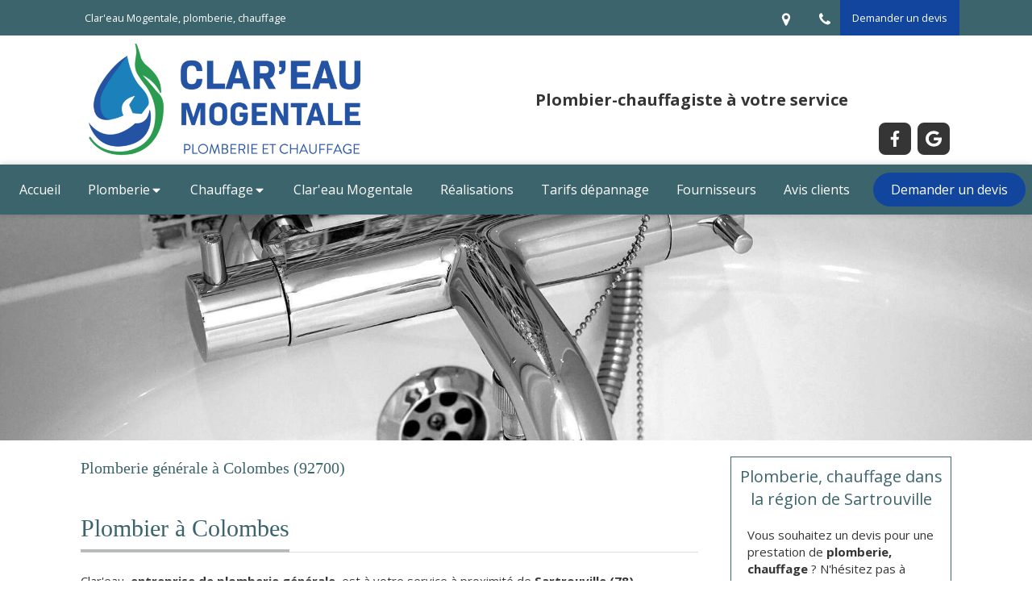

--- FILE ---
content_type: text/html; charset=utf-8
request_url: https://www.clareau.fr/plomberie-generale-plombier-colombes-92700
body_size: 17074
content:
<!DOCTYPE html>
<html lang="fr-FR">
<head>
  <meta charset="utf-8">
  <meta http-equiv="X-UA-Compatible" content="IE=edge">
  <meta name="viewport" content="width=device-width, initial-scale=1.0, user-scalable=yes">
  <base href="//www.clareau.fr">
    <meta name="robots" content="index,follow">
    <link rel="canonical" href="https://www.clareau.fr/plomberie-generale-plombier-colombes-92700"/>
  <link rel="shortcut icon" type="image/x-icon" href="https://files.sbcdnsb.com/images/brand/1763627012/1/default_favicon/favicon1.png" />
  <title>Plomberie générale à Colombes (92700)</title>
  <meta property="og:type" content="website">
  <meta property="og:url" content="https://www.clareau.fr/plomberie-generale-plombier-colombes-92700">
  <meta property="og:title" content="Plomberie générale à Colombes (92700)">
  <meta property="twitter:card" content="summary">
  <meta property="twitter:title" content="Plomberie générale à Colombes (92700)">
  <meta name="description" content="">
  <meta property="og:description" content="">
  <meta property="twitter:description" content="">
  
        
      <link rel="preload" href="https://files.sbcdnsb.com/images/GKd0Sm6MPbk4GikgcqYCLg/content/1644400202/2344386/1000/34420cda6da3cb72be5e20220209-4081549-kukyx5.jpeg" as="image" media="(max-width: 992px)"><link rel="preload" href="https://files.sbcdnsb.com/images/GKd0Sm6MPbk4GikgcqYCLg/content/1644400202/2344386/1200/34420cda6da3cb72be5e20220209-4081549-kukyx5.jpeg" as="image" media="(max-width: 1199px)"><link rel="preload" href="https://files.sbcdnsb.com/images/GKd0Sm6MPbk4GikgcqYCLg/content/1644400202/2344386/2000/34420cda6da3cb72be5e20220209-4081549-kukyx5.jpeg" as="image" media="(min-width: 1200px)">      
      <link rel="preload" href="https://files.sbcdnsb.com/images/GKd0Sm6MPbk4GikgcqYCLg/content/1644400202/2344386/1000/34420cda6da3cb72be5e20220209-4081549-kukyx5.jpeg" as="image" media="(max-width: 992px)"><link rel="preload" href="https://files.sbcdnsb.com/images/GKd0Sm6MPbk4GikgcqYCLg/content/1644400202/2344386/1200/34420cda6da3cb72be5e20220209-4081549-kukyx5.jpeg" as="image" media="(max-width: 1199px)"><link rel="preload" href="https://files.sbcdnsb.com/images/GKd0Sm6MPbk4GikgcqYCLg/content/1644400202/2344386/2000/34420cda6da3cb72be5e20220209-4081549-kukyx5.jpeg" as="image" media="(min-width: 1200px)">

  <link rel="stylesheet" href="https://assets.sbcdnsb.com/assets/application-e9a15786.css" media="all" />
  <link rel="stylesheet" href="https://assets.sbcdnsb.com/assets/app_visitor-edb3d28a.css" media="all" />
  <link rel="stylesheet" href="https://assets.sbcdnsb.com/assets/tool/visitor/elements/manifests/form-7d3b3382.css" media="all" /><link rel="stylesheet" href="https://assets.sbcdnsb.com/assets/tool/visitor/elements/manifests/partner-4955fcb5.css" media="all" /><link rel="stylesheet" href="https://assets.sbcdnsb.com/assets/tool/visitor/elements/manifests/review_display-1cf87f0b.css" media="all" /><link rel="stylesheet" href="https://assets.sbcdnsb.com/assets/tool/visitor/elements/manifests/sidebar_container-5ff7a8af.css" media="all" /><link rel="stylesheet" href="https://assets.sbcdnsb.com/assets/tool/visitor/elements/manifests/content_box-206ea9da.css" media="all" />
  <link rel="stylesheet" href="https://assets.sbcdnsb.com/assets/themes/desktop/1/css/visitor-60034f3d.css" media="all" />
  <link rel="stylesheet" href="https://assets.sbcdnsb.com/assets/themes/mobile/1/css/visitor-451377fb.css" media="only screen and (max-width: 992px)" />
  <link rel="stylesheet" media="all" href="/site/GKd0Sm6MPbk4GikgcqYCLg/styles/1768320528/dynamic-styles.css">
  <link rel="stylesheet" media="all" href="/styles/pages/1049166/1742570957/containers-specific-styles.css">
  <meta name="csrf-param" content="authenticity_token" />
<meta name="csrf-token" content="DDvAOmLK72_xdMT49OvbgW37SXJsxd2Kpwo4tRZ1dWy7Lz8_sz_RsDCLJCR3iCOUe-AsZ9FxGpZqLeNRdq9DmA" />
  <script>
    var _paq = window._paq = window._paq || [];
    _paq.push(['trackPageView']);
    (function() {
      var u="//mtm.sbcdnsb.com/";
      _paq.push(['setTrackerUrl', u+'matomo.php']);
      _paq.push(['setSiteId', "5222"]);
      var d=document, g=d.createElement('script'), s=d.getElementsByTagName('script')[0];
      g.type='text/javascript'; g.async=true; g.src=u+'matomo.js'; s.parentNode.insertBefore(g,s);
    })();
  </script>
  <script>
  void 0 === window._axcb && (window._axcb = []);
  window._axcb.push(function(axeptio) {
      axeptio.on("cookies:complete", function(choices) {
          if(choices.google_analytics) {
            (function(i,s,o,g,r,a,m){i['GoogleAnalyticsObject']=r;i[r]=i[r]||function(){
            (i[r].q=i[r].q||[]).push(arguments)},i[r].l=1*new Date();a=s.createElement(o),
            m=s.getElementsByTagName(o)[0];a.async=1;a.src=g;m.parentNode.insertBefore(a,m)
            })(window,document,'script','//www.google-analytics.com/analytics.js','ga');

            ga('create', 'UA-213352349-26', {'cookieExpires': 31536000,'cookieUpdate': 'false'});
            ga('send', 'pageview');
          }
      })
  })
  </script>
  
  
  
  <script>window.Deferred=function(){var e=[],i=function(){if(window.jQuery&&window.jQuery.ui)for(;e.length;)e.shift()(window.jQuery);else window.setTimeout(i,250)};return i(),{execute:function(i){window.jQuery&&window.jQuery.ui?i(window.jQuery):e.push(i)}}}();</script>
  <script type="application/ld+json">
    {"@context":"https://schema.org","@type":"WebSite","name":"Clar&#39;eau Mogentale","url":"https://www.clareau.fr/plomberie-generale-plombier-colombes-92700"}
  </script>
</head>
<body class="view-visitor theme_wide menu_fixed has_header1 has_header2 has_aside2 has_aside has_footer lazyload has_top_bar top_bar_size_normal ">
    <script>
      function loadAdwordsConversionAsyncScript() {
        var el = document.createElement('script');
        el.setAttribute('type', "text/javascript");
        el.setAttribute('src', '//www.googleadservices.com/pagead/conversion_async.js');
        document.body.append(el);
      }

      void 0 === window._axcb && (window._axcb = []);
      window._axcb.push(function(axeptio) {
        axeptio.on("cookies:complete", function(choices) {
          if(choices.google_remarketing) {
            loadAdwordsConversionAsyncScript();
          }
        });
      });
    </script>
  <div id="body-container">
    
    
    
      <nav class="menu-mobile sb-hidden-md sb-hidden-lg">
  <div class="nav-mobile">
      <ul class="mobile-menu-tabs">

    <li class="menu-mobile-element  ">


        <a class="menu-tab-element content-link" href="/">
          
          <span class="tab-content">Accueil</span>
</a>


    </li>


    <li class="menu-mobile-element menu-mobile-element-with-subfolder ">

        <div class="menu-tab-element element element-folder">
          <button class="folder-label-opener">
            <span class="open-icon"><svg version="1.1" xmlns="http://www.w3.org/2000/svg" xmlns:xlink="http://www.w3.org/1999/xlink" x="0px" y="0px"
	 viewBox="0 0 500 500" style="enable-background:new 0 0 500 500;" xml:space="preserve">
      <style type="text/css">.st0{fill:none;stroke:#000000;stroke-width:30;stroke-miterlimit:10;}</style>
      <g><line class="st0" x1="-1" y1="249.5" x2="500" y2="249.5"/></g>
      <g><line class="st0" x1="249.5" y1="0" x2="249.5" y2="499"/></g>
    </svg></span>
            <span class="close-icon" style="display: none;"><svg version="1.1" xmlns="http://www.w3.org/2000/svg" xmlns:xlink="http://www.w3.org/1999/xlink" x="0px" y="0px"
	 viewBox="0 0 500 500" style="enable-background:new 0 0 500 500;" xml:space="preserve">
      <style type="text/css">.st0{fill:none;stroke:#000000;stroke-width:30;stroke-miterlimit:10;}</style>
      <g><line class="st0" x1="-1" y1="249.5" x2="500" y2="249.5"/></g>
    </svg></span>
          </button>

          
          <span class="tab-content">Plomberie</span>
        </div>

        <ul class="mobile-menu-tabs">

    <li class="menu-mobile-element  ">


        <a class="menu-tab-element content-link" href="/plomberie-generale-plombier">
          
          <span class="tab-content">Plomberie générale</span>
</a>


    </li>


    <li class="menu-mobile-element  ">


        <a class="menu-tab-element content-link" href="/depannage-plomberie-plombier">
          
          <span class="tab-content">Dépannage plomberie</span>
</a>


    </li>


    <li class="menu-mobile-element  ">


        <a class="menu-tab-element content-link" href="/plomberie-generale-plombier#creation-ou-modification-de-salle-de-bains_1885700">
          
          <span class="tab-content">Salle de bain</span>
</a>


    </li>


    <li class="menu-mobile-element  ">


        <a class="menu-tab-element content-link" href="/plomberie-generale-plombier#creation-ou-modification-de-cuisine_1885699">
          
          <span class="tab-content">Cuisine</span>
</a>


    </li>

</ul>


    </li>


    <li class="menu-mobile-element menu-mobile-element-with-subfolder ">

        <div class="menu-tab-element element element-folder">
          <button class="folder-label-opener">
            <span class="open-icon"><svg version="1.1" xmlns="http://www.w3.org/2000/svg" xmlns:xlink="http://www.w3.org/1999/xlink" x="0px" y="0px"
	 viewBox="0 0 500 500" style="enable-background:new 0 0 500 500;" xml:space="preserve">
      <style type="text/css">.st0{fill:none;stroke:#000000;stroke-width:30;stroke-miterlimit:10;}</style>
      <g><line class="st0" x1="-1" y1="249.5" x2="500" y2="249.5"/></g>
      <g><line class="st0" x1="249.5" y1="0" x2="249.5" y2="499"/></g>
    </svg></span>
            <span class="close-icon" style="display: none;"><svg version="1.1" xmlns="http://www.w3.org/2000/svg" xmlns:xlink="http://www.w3.org/1999/xlink" x="0px" y="0px"
	 viewBox="0 0 500 500" style="enable-background:new 0 0 500 500;" xml:space="preserve">
      <style type="text/css">.st0{fill:none;stroke:#000000;stroke-width:30;stroke-miterlimit:10;}</style>
      <g><line class="st0" x1="-1" y1="249.5" x2="500" y2="249.5"/></g>
    </svg></span>
          </button>

          
          <span class="tab-content">Chauffage</span>
        </div>

        <ul class="mobile-menu-tabs">

    <li class="menu-mobile-element  ">


        <a class="menu-tab-element content-link" href="/chauffage-chauffagiste">
          
          <span class="tab-content">Installation et entretien de chauffage</span>
</a>


    </li>


    <li class="menu-mobile-element  ">


        <a class="menu-tab-element content-link" href="/depannage-chauffage-chauffagiste">
          
          <span class="tab-content">Dépannage chauffage</span>
</a>


    </li>

</ul>


    </li>


    <li class="menu-mobile-element  ">


        <a class="menu-tab-element content-link" href="/presentation-clar-eau-mogentale-plomberie-chauffage">
          
          <span class="tab-content">Clar&#39;eau Mogentale</span>
</a>


    </li>


    <li class="menu-mobile-element  ">


        <a class="menu-tab-element content-link" href="/realisations-photos-clar-eau-mogentale-plomberie-chauffage">
          
          <span class="tab-content">Réalisations</span>
</a>


    </li>


    <li class="menu-mobile-element  ">


        <a class="menu-tab-element content-link" href="/tarifs-depannage-plombier-chauffagiste">
          
          <span class="tab-content">Tarifs dépannage</span>
</a>


    </li>


    <li class="menu-mobile-element  ">


        <a class="menu-tab-element content-link" href="/presentation-clar-eau-mogentale-plomberie-chauffage#fournisseurs_1870184">
          
          <span class="tab-content">Fournisseurs</span>
</a>


    </li>


    <li class="menu-mobile-element  ">


        <a class="menu-tab-element content-link" href="/avis-clients-clar-eau-plombier-chauffagiste">
          
          <span class="tab-content">Avis clients</span>
</a>


    </li>


    <li class="menu-mobile-element  ">


        <a class="menu-tab-element content-link" href="/contact-devis-gratuit-plombier-chauffagiste">
          
          <span class="tab-content">Demander un devis</span>
</a>


    </li>

</ul>
  
  </div>
  <div class="mobile-subdata">
    <div class="mobile-hours">
      <div class="element element-hours hours-sm sb-vi-text-left element-hours-text"><div class="element-hours-inner table">
  <div class="hours-display-table">
    <div class="hours-display-table-row">
      <div class="hours-display-table-cell label">Du <b>lundi</b> au <b>vendredi</b></div>
      <div class="hours-display-table-cell hours">
        8h-18h
      </div>
    </div>
  </div>
</div>
</div>    
    </div>
    <div class="mobile-socials">
      <div class="element element-social-links-group"><div class="link-buttons-skin-circle color-type-skin_4">
<a class="element-social-item element-social-facebook circle sb-vi-tooltip sb-vi-tooltip-top" title="Facebook" target="_blank" rel="me noopener" href="https://www.facebook.com/profile.php?id=100057637531437"><i><svg xmlns="http://www.w3.org/2000/svg" height="1em" viewBox="0 0 320 512"><path d="M279.14 288l14.22-92.66h-88.91v-60.13c0-25.35 12.42-50.06 52.24-50.06h40.42V6.26S260.43 0 225.36 0c-73.22 0-121.08 44.38-121.08 124.72v70.62H22.89V288h81.39v224h100.17V288z"/></svg></i></a>






<a class="element-social-item element-social-google circle sb-vi-tooltip sb-vi-tooltip-top" title="Google MyBusiness" target="_blank" rel="me noopener" href="https://www.google.com/maps?cid=3827522599638222626"><i><svg xmlns="http://www.w3.org/2000/svg" height="1em" viewBox="0 0 488 512"><path d="M488 261.8C488 403.3 391.1 504 248 504 110.8 504 0 393.2 0 256S110.8 8 248 8c66.8 0 123 24.5 166.3 64.9l-67.5 64.9C258.5 52.6 94.3 116.6 94.3 256c0 86.5 69.1 156.6 153.7 156.6 98.2 0 135-70.4 140.8-106.9H248v-85.3h236.1c2.3 12.7 3.9 24.9 3.9 41.4z"/></svg></i></a>















</div>
</div>    
    </div>
  </div>
</nav>
<div class="sb-container-fluid" id="body-container-inner">
      <header class="header-mobile sb-hidden-md sb-hidden-lg">
  <div class="header-mobile-top">
    <button class="mobile-menu-button-open" aria-label="mobile-menu-button">
      <span class="text-open"><svg version="1.1" xmlns="http://www.w3.org/2000/svg" xmlns:xlink="http://www.w3.org/1999/xlink" x="0px" y="0px"
    	 viewBox="0 0 500 500" style="enable-background:new 0 0 500 500;" xml:space="preserve">
      <style type="text/css">.st0{fill:none;stroke:#000000;stroke-width:30;stroke-miterlimit:10;}</style>
      <g><line class="st0" x1="0.76" y1="248.82" x2="499.24" y2="250.18"/></g>
      <g><line class="st0" x1="0.85" y1="94.63" x2="499.33" y2="96"/></g>
      <g><line class="st0" x1="0.67" y1="403" x2="499.15" y2="404.37"/></g>
    </svg></span><span class="text-close"><svg version="1.1" xmlns="http://www.w3.org/2000/svg" xmlns:xlink="http://www.w3.org/1999/xlink" x="0px" y="0px"
	 viewBox="0 0 500 500" style="enable-background:new 0 0 500 500;" xml:space="preserve">
      <style type="text/css">.st0{fill:none;stroke:#000000;stroke-width:30;stroke-miterlimit:10;}</style>
      <g><line class="st0" x1="14" y1="14" x2="485" y2="485"/></g>
      <g><line class="st0" x1="485" y1="14" x2="14" y2="485"/></g>
    </svg></span>
    </button>
    <div class="header-mobile-logo">
      <a href="/"><div class="element element-business-logo"><img title="Logo Clar&#39;eau Mogentale" alt="Logo Clar&#39;eau Mogentale" style="max-width: 100%;" width="600.0" height="254.0" src="https://files.sbcdnsb.com/images/GKd0Sm6MPbk4GikgcqYCLg/businesses/1742574637/_logo__clar_eau_mogentale.png" /></div></a>
    </div>
    <div class="header-mobile-titles">
        <div class="header-mobile-title"><strong><span>Clar'eau Mogentale</span></strong></div>
        <div class="header-mobile-subtitle"><strong><span>Plombier-chauffagiste à votre service</span></strong></div>
    </div>
  </div>
  <nav class="clearfix">
    <ul class="cta-n-2">
      <li class="mobile-cta-phone">
        <a title="Appeler" class="cta-mobile with-label phone-number-display-conversion-tracking" data-ajax-url="/api-website-feature/conversions/phone_number_display/create" data-conversion-options="{&quot;phoneNumber&quot;:&quot;tel:0139733755&quot;,&quot;popupId&quot;:null}" data-conversions-options="{&quot;phoneNumber&quot;:&quot;tel:0139733755&quot;,&quot;popupId&quot;:null}" href="tel:0139733755"><span class="svg-container"><svg xmlns="http://www.w3.org/2000/svg" viewBox="0 0 1792 1792"><path d="M1600 1240q0 27-10 70.5t-21 68.5q-21 50-122 106-94 51-186 51-27 0-53-3.5t-57.5-12.5-47-14.5-55.5-20.5-49-18q-98-35-175-83-127-79-264-216t-216-264q-48-77-83-175-3-9-18-49t-20.5-55.5-14.5-47-12.5-57.5-3.5-53q0-92 51-186 56-101 106-122 25-11 68.5-21t70.5-10q14 0 21 3 18 6 53 76 11 19 30 54t35 63.5 31 53.5q3 4 17.5 25t21.5 35.5 7 28.5q0 20-28.5 50t-62 55-62 53-28.5 46q0 9 5 22.5t8.5 20.5 14 24 11.5 19q76 137 174 235t235 174q2 1 19 11.5t24 14 20.5 8.5 22.5 5q18 0 46-28.5t53-62 55-62 50-28.5q14 0 28.5 7t35.5 21.5 25 17.5q25 15 53.5 31t63.5 35 54 30q70 35 76 53 3 7 3 21z" /></svg></span><span>Appeler</span></a>
      </li>
      <li class="mobile-cta-map_link">
        <a title="Localisation" class="cta-mobile with-label" href="https://www.google.com/maps?cid=3827522599638222626"><span class="svg-container"><svg xmlns="http://www.w3.org/2000/svg" viewBox="0 0 1792 1792"><path d="M1152 640q0-106-75-181t-181-75-181 75-75 181 75 181 181 75 181-75 75-181zm256 0q0 109-33 179l-364 774q-16 33-47.5 52t-67.5 19-67.5-19-46.5-52l-365-774q-33-70-33-179 0-212 150-362t362-150 362 150 150 362z" /></svg></span><span>Localisation</span></a>
      </li>
    </ul>    
  </nav>
</header>

<div class="container-dark" id="top-bar">  <div id="top-bar-inner" class="clearfix hide-on-mobile normal-size">
    <div id="top-bar-inner-content">
      <div class="top-bar-items">
            <div id="top-bar-item-190368" class="top-bar-item top-bar-item-spacer hide-on-mobile left"><div class="top-bar-item-spacer-line">&nbsp;</div></div>
            <div id="top-bar-item-190369" class="top-bar-item top-bar-item-text left"><p>Clar&#39;eau Mogentale, plomberie, chauffage</p>
</div>
            <div id="top-bar-item-190372" class="top-bar-item top-bar-item-link right clickable-zone">
<div class="element element-link background-color-c-2" style="">


    <a title="" class="content-link" href="/contact-devis-gratuit-plombier-chauffagiste">


      <span>
        <span class="inner-text">Demander un devis</span>
      </span>


</a>

</div>
</div>
            <div id="top-bar-item-190371" class="top-bar-item top-bar-item-phone right no-margin top-bar-item-info hoverable-zone"><div class="top-bar-tooltip-toggle" data-target="#top-bar-item-190371" data-position="right" data-html="01 39 73 37 55"><span class="svg-container"><svg xmlns="http://www.w3.org/2000/svg" viewBox="0 0 1792 1792"><path d="M1600 1240q0 27-10 70.5t-21 68.5q-21 50-122 106-94 51-186 51-27 0-53-3.5t-57.5-12.5-47-14.5-55.5-20.5-49-18q-98-35-175-83-127-79-264-216t-216-264q-48-77-83-175-3-9-18-49t-20.5-55.5-14.5-47-12.5-57.5-3.5-53q0-92 51-186 56-101 106-122 25-11 68.5-21t70.5-10q14 0 21 3 18 6 53 76 11 19 30 54t35 63.5 31 53.5q3 4 17.5 25t21.5 35.5 7 28.5q0 20-28.5 50t-62 55-62 53-28.5 46q0 9 5 22.5t8.5 20.5 14 24 11.5 19q76 137 174 235t235 174q2 1 19 11.5t24 14 20.5 8.5 22.5 5q18 0 46-28.5t53-62 55-62 50-28.5q14 0 28.5 7t35.5 21.5 25 17.5q25 15 53.5 31t63.5 35 54 30q70 35 76 53 3 7 3 21z" /></svg></span></div></div>
            <div id="top-bar-item-190370" class="top-bar-item top-bar-item-address right no-margin top-bar-item-info hoverable-zone"><div class="top-bar-tooltip-toggle" data-target="#top-bar-item-190370" data-position="right" data-html="5 Rue Jean Nicolle, 78500 Sartrouville, France"><span class="svg-container"><svg xmlns="http://www.w3.org/2000/svg" viewBox="0 0 1792 1792"><path d="M1152 640q0-106-75-181t-181-75-181 75-75 181 75 181 181 75 181-75 75-181zm256 0q0 109-33 179l-364 774q-16 33-47.5 52t-67.5 19-67.5-19-46.5-52l-365-774q-33-70-33-179 0-212 150-362t362-150 362 150 150 362z" /></svg></span></div></div>
      </div>
    </div>
  </div>
</div><div class=" has-logo has-subtitle" id="header_wrapper"><div class="container-light" id="header1"><div class="sb-row sb-hidden-xs sb-hidden-sm"><div class="sb-col sb-col-sm"><div id="container_33727731" class="sb-bloc sb-bloc-level-3 resizable-y bloc-element-absolute-container mobile-adapt-height-to-content  " style="height: 160px;"><div id="container_33727731_inner" style="" class="sb-bloc-inner container_33727731_inner"><div class="element element-absolute-container"><div class="tree-container"><div id="container_33727729" class="sb-bloc-alignment-wrapper  sb-bloc-alignment-v sb-bloc-alignment-v-middle  "><div class="sb-bloc-alignment-sibling"></div><div class="sb-bloc sb-bloc-level-3 sb-bloc-position-absolute header1-subtitle bloc-element-title" style="top: 3.33333%;left: 51.2727%;"><div id="container_33727729_inner" style="margin: 10px 10px 10px 10px;" class="sb-bloc-inner container_33727729_inner"><div class="element element-title theme-skin"><strong><span class="element-title-inner">Plombier-chauffagiste à votre service</span></strong></div></div></div></div><div id="container_33727730" class="sb-bloc-alignment-wrapper  sb-bloc-alignment-h-v sb-bloc-alignment-h-left sb-bloc-alignment-v-middle  "><div class="sb-bloc-alignment-sibling"></div><div class="sb-bloc sb-bloc-level-3 sb-bloc-position-absolute header1-logo bloc-element-business-logo" style="--element-animated-columns-flex-basis:34.3035%;width: 34.3035%;top: 30.0%;left: 0.0%;"><div id="container_33727730_inner" style="margin: 10px 20px 10px 20px;" class="sb-bloc-inner container_33727730_inner"><div class="element element-business-logo"><a href="/" title="Logo Clar&#39;eau Mogentale"><img title="Logo Clar&#39;eau Mogentale" alt="Logo Clar&#39;eau Mogentale" style="max-width: 100%;" width="600.0" height="254.0" src="https://files.sbcdnsb.com/images/GKd0Sm6MPbk4GikgcqYCLg/businesses/1742574637/_logo__clar_eau_mogentale.png" /></a></div></div></div></div><div id="container_49866270" class="sb-bloc-alignment-wrapper  sb-bloc-alignment-h-v sb-bloc-alignment-h-right sb-bloc-alignment-v-bottom  "><div class="sb-bloc-alignment-sibling"></div><div class="sb-bloc sb-bloc-level-3 sb-bloc-position-absolute bloc-element-social-links-group" style="top: 57.5852%;left: 86.3629%;"><div id="container_49866270_inner" style="margin: 10px 10px 10px 10px;" class="sb-bloc-inner container_49866270_inner"><div class="element element-social-links-group social-links-group-md sb-vi-text-center sb-vi-mobile-text-center"><div class="link-buttons-skin-square color-type-skin_1">
<a class="element-social-item element-social-facebook square sb-vi-tooltip sb-vi-tooltip-top" title="Facebook" target="_blank" rel="me noopener" href="https://www.facebook.com/profile.php?id=100057637531437"><i><svg xmlns="http://www.w3.org/2000/svg" height="1em" viewBox="0 0 320 512"><path d="M279.14 288l14.22-92.66h-88.91v-60.13c0-25.35 12.42-50.06 52.24-50.06h40.42V6.26S260.43 0 225.36 0c-73.22 0-121.08 44.38-121.08 124.72v70.62H22.89V288h81.39v224h100.17V288z"/></svg></i></a>






<a class="element-social-item element-social-google square sb-vi-tooltip sb-vi-tooltip-top" title="Google MyBusiness" target="_blank" rel="me noopener" href="https://www.google.com/maps?cid=3827522599638222626"><i><svg xmlns="http://www.w3.org/2000/svg" height="1em" viewBox="0 0 488 512"><path d="M488 261.8C488 403.3 391.1 504 248 504 110.8 504 0 393.2 0 256S110.8 8 248 8c66.8 0 123 24.5 166.3 64.9l-67.5 64.9C258.5 52.6 94.3 116.6 94.3 256c0 86.5 69.1 156.6 153.7 156.6 98.2 0 135-70.4 140.8-106.9H248v-85.3h236.1c2.3 12.7 3.9 24.9 3.9 41.4z"/></svg></i></a>















</div>
</div></div></div></div></div></div></div></div>
</div></div></div><div class="" id="menu"><div class="sb-row sb-hidden-xs sb-hidden-sm"><div class="sb-col sb-col-sm"><div id="container_33727723" class="sb-bloc sb-bloc-level-3 bloc-element-menu  " style=""><div class="element element-menu sb-vi-mobile-text-center true text-only"><div class=" menu-horizontal">
<div class="menu-level-container menu-level-0">
  <ul class="menu-tabs sb-row media-query">

        <li class="menu-tab-container sb-col">
          <div class="menu-tab">
            

              <a class="menu-tab-element  link-text link-text-dark  content-link" title="Accueil" href="/">

                <span class="tab-content" style=''>

                    <span class="title">Accueil</span>
                </span>

</a>

          </div>
        </li>

        <li class="menu-tab-container sb-col">
          <div class="menu-tab">
            
              <div class="menu-tab-element element-folder  link-text link-text-dark">
                <span class="tab-content" style="">

                    <span class="title">Plomberie</span>
                </span>

                <span class="tab-arrows">
                  <span class="caret-right"><span class="svg-container"><svg xmlns="http://www.w3.org/2000/svg" viewBox="0 0 1792 1792"><path d="M1152 896q0 26-19 45l-448 448q-19 19-45 19t-45-19-19-45v-896q0-26 19-45t45-19 45 19l448 448q19 19 19 45z" /></svg></span></span>
                  <span class="caret-down"><span class="svg-container"><svg xmlns="http://www.w3.org/2000/svg" viewBox="0 0 1792 1792"><path d="M1408 704q0 26-19 45l-448 448q-19 19-45 19t-45-19l-448-448q-19-19-19-45t19-45 45-19h896q26 0 45 19t19 45z" /></svg></span></span>
                </span>
              </div>

          </div>
            
<div class="menu-level-container menu-level-1">
  <ul class="menu-tabs sb-row media-query">

        <li class="menu-tab-container sb-col">
          <div class="menu-tab">
            

              <a class="menu-tab-element  link-text link-text-dark  content-link" title="Plomberie générale" href="/plomberie-generale-plombier">

                <span class="tab-content" style=''>

                    <span class="title">Plomberie générale</span>
                </span>

</a>

          </div>
        </li>

        <li class="menu-tab-container sb-col">
          <div class="menu-tab">
            

              <a class="menu-tab-element  link-text link-text-dark  content-link" title="Dépannage plomberie" href="/depannage-plomberie-plombier">

                <span class="tab-content" style=''>

                    <span class="title">Dépannage plomberie</span>
                </span>

</a>

          </div>
        </li>

        <li class="menu-tab-container sb-col">
          <div class="menu-tab">
            

              <a class="menu-tab-element  link-text link-text-dark  content-link" title="Salle de bain" href="/plomberie-generale-plombier#creation-ou-modification-de-salle-de-bains_1885700">

                <span class="tab-content" style=''>

                    <span class="title">Salle de bain</span>
                </span>

</a>

          </div>
        </li>

        <li class="menu-tab-container sb-col">
          <div class="menu-tab">
            

              <a class="menu-tab-element  link-text link-text-dark  content-link" title="Cuisine" href="/plomberie-generale-plombier#creation-ou-modification-de-cuisine_1885699">

                <span class="tab-content" style=''>

                    <span class="title">Cuisine</span>
                </span>

</a>

          </div>
        </li>
  </ul>
</div>

        </li>

        <li class="menu-tab-container sb-col">
          <div class="menu-tab">
            
              <div class="menu-tab-element element-folder  link-text link-text-dark">
                <span class="tab-content" style="">

                    <span class="title">Chauffage</span>
                </span>

                <span class="tab-arrows">
                  <span class="caret-right"><span class="svg-container"><svg xmlns="http://www.w3.org/2000/svg" viewBox="0 0 1792 1792"><path d="M1152 896q0 26-19 45l-448 448q-19 19-45 19t-45-19-19-45v-896q0-26 19-45t45-19 45 19l448 448q19 19 19 45z" /></svg></span></span>
                  <span class="caret-down"><span class="svg-container"><svg xmlns="http://www.w3.org/2000/svg" viewBox="0 0 1792 1792"><path d="M1408 704q0 26-19 45l-448 448q-19 19-45 19t-45-19l-448-448q-19-19-19-45t19-45 45-19h896q26 0 45 19t19 45z" /></svg></span></span>
                </span>
              </div>

          </div>
            
<div class="menu-level-container menu-level-1">
  <ul class="menu-tabs sb-row media-query">

        <li class="menu-tab-container sb-col">
          <div class="menu-tab">
            

              <a class="menu-tab-element  link-text link-text-dark  content-link" title="Installation et entretien de chauffage" href="/chauffage-chauffagiste">

                <span class="tab-content" style=''>

                    <span class="title">Installation et entretien de chauffage</span>
                </span>

</a>

          </div>
        </li>

        <li class="menu-tab-container sb-col">
          <div class="menu-tab">
            

              <a class="menu-tab-element  link-text link-text-dark  content-link" title="Dépannage chauffage" href="/depannage-chauffage-chauffagiste">

                <span class="tab-content" style=''>

                    <span class="title">Dépannage chauffage</span>
                </span>

</a>

          </div>
        </li>
  </ul>
</div>

        </li>

        <li class="menu-tab-container sb-col">
          <div class="menu-tab">
            

              <a class="menu-tab-element  link-text link-text-dark  content-link" title="Clar&#39;eau Mogentale" href="/presentation-clar-eau-mogentale-plomberie-chauffage">

                <span class="tab-content" style=''>

                    <span class="title">Clar&#39;eau Mogentale</span>
                </span>

</a>

          </div>
        </li>

        <li class="menu-tab-container sb-col">
          <div class="menu-tab">
            

              <a class="menu-tab-element  link-text link-text-dark  content-link" title="Réalisations" href="/realisations-photos-clar-eau-mogentale-plomberie-chauffage">

                <span class="tab-content" style=''>

                    <span class="title">Réalisations</span>
                </span>

</a>

          </div>
        </li>

        <li class="menu-tab-container sb-col">
          <div class="menu-tab">
            

              <a class="menu-tab-element  link-text link-text-dark  content-link" title="Tarifs dépannage" href="/tarifs-depannage-plombier-chauffagiste">

                <span class="tab-content" style=''>

                    <span class="title">Tarifs dépannage</span>
                </span>

</a>

          </div>
        </li>

        <li class="menu-tab-container sb-col">
          <div class="menu-tab">
            

              <a class="menu-tab-element  link-text link-text-dark  content-link" title="Fournisseurs" href="/presentation-clar-eau-mogentale-plomberie-chauffage#fournisseurs_1870184">

                <span class="tab-content" style=''>

                    <span class="title">Fournisseurs</span>
                </span>

</a>

          </div>
        </li>

        <li class="menu-tab-container sb-col">
          <div class="menu-tab">
            

              <a class="menu-tab-element  link-text link-text-dark  content-link" title="Avis clients" href="/avis-clients-clar-eau-plombier-chauffagiste">

                <span class="tab-content" style=''>

                    <span class="title">Avis clients</span>
                </span>

</a>

          </div>
        </li>

        <li class="menu-tab-container sb-col main-menu-button-container">
          <div class="element-link">
            

              <a class="sb-vi-btn sb-vi-btn-md skin_1  link-text link-text-dark  content-link" title="Demander un devis" href="/contact-devis-gratuit-plombier-chauffagiste">

                <span class="tab-content" style=''>

                    <span class="title">Demander un devis</span>
                </span>

</a>

          </div>
        </li>
  </ul>
</div>
</div></div></div>
</div></div></div><div class="container-light" id="header2"><div id="container_33727725" class="sb-bloc sb-bloc-level-3 resizable-y bloc-element-absolute-container mobile-adapt-height-to-content  " style="height: 280px;"><div id="container_33727725_inner" style="" class="sb-bloc-inner container_33727725_inner bg-imaged"><div class="element element-absolute-container"><div class="tree-container"></div></div></div></div>
</div></div><div class="container-light sb-row media-query has_aside2" id="center"><div class="sb-col sb-col-sm" id="center_inner_wrapper"><div class="" id="h1">
<div class="sb-bloc">

  <div class="sb-bloc-inner">
    <h1>Plomberie générale à Colombes (92700)</h1>
  </div>
</div></div><div class="" id="center_inner"><div class="sections-container"><section class=" section tree-container" id="corps-de-la-page_1886722" >
<div class="sb-bloc-inner container_34171076_inner" id="container_34171076_inner" style="padding: 10px 10px 60px 10px;"><div class="subcontainers"><div id="container_34171725" class="sb-bloc sb-bloc-level-3 bloc-element-title  " style="padding: 10px 10px 10px 10px;"><div class="element element-title theme-skin"><h2><span class="element-title-inner">Plombier à Colombes</span></h2></div></div><div id="container_34171728" class="sb-bloc sb-bloc-level-3 bloc-element-text  " style="padding: 10px 10px 10px 10px;"><div class="element element-text displayed_in_1_column" spellcheck="true"><p style="text-align: justify;">Clar'eau, <b>entreprise de plomberie générale</b>, est à votre service à proximité de <b>Sartrouville (78)</b>. </p><p style="text-align: justify;">Interventions en urgences mais aussi techniciens certifiés et expérimentés ou etudes et conseils personnalisés... <b>Nos artisans plombier</b> sont capables d'assurer des prestations irréprochables en matière de <b>plomberie générale</b>. Pour un maximum de sécurité pour nos clients, nous avons souscrit à ces assurances : <b>garantie décennale mais aussi responsabilité civile et responsabilité professionnelle</b>.</p><p style="text-align: justify;">Nos artisans sont certifiés <b>RGE Qualibat</b>.</p><p style="text-align: justify;">Détection de fuite d’eau, rénovation de salle de bain, dégorgement de tuyauterie, débouchage de canalisations, traitement de l'eau, curage de canalisation, pose de robinetterie, détartrage de ballon... la polyvalence est l'un de nos plus grands atouts !</p><p style="text-align: justify;">Besoin d'un conseil, un devis ou un service ? Contactez-nous via notre site ou appelez nous. Nous vous répondrons dans les plus bref délais !</p></div></div><div id="container_34171731" class="sb-bloc sb-bloc-level-3 bloc-element-partner  " style="padding: 10px 10px 10px 10px;"><div class="element element-partner sb-vi-text-center">
  <div class="element-partner-content view-thumbnail  sb-vi-text-center ">


      <div class="partner-item">
        


    <a title="RGE Qualibat" class="content-link" target="_blank" rel="noopener nofollow" href="http://www.qualibat.com/">
      <img id="content-partner-image-83933"
          alt="RGE Qualibat"
          src="https://files.sbcdnsb.com/images/GKd0Sm6MPbk4GikgcqYCLg/content/1680599828/2344390/400/808015e9910162a0f75920220208-1137916-5f1syq.jpeg"
          srcset="https://files.sbcdnsb.com/images/GKd0Sm6MPbk4GikgcqYCLg/content/1680599828/2344390/100/808015e9910162a0f75920220208-1137916-5f1syq.jpeg 100w, https://files.sbcdnsb.com/images/GKd0Sm6MPbk4GikgcqYCLg/content/1680599828/2344390/200/808015e9910162a0f75920220208-1137916-5f1syq.jpeg 200w, https://files.sbcdnsb.com/images/GKd0Sm6MPbk4GikgcqYCLg/content/1680599828/2344390/400/808015e9910162a0f75920220208-1137916-5f1syq.jpeg 400w, https://files.sbcdnsb.com/images/GKd0Sm6MPbk4GikgcqYCLg/content/1680599828/2344390/600/808015e9910162a0f75920220208-1137916-5f1syq.jpeg 600w, https://files.sbcdnsb.com/images/GKd0Sm6MPbk4GikgcqYCLg/content/1680599828/2344390/800/808015e9910162a0f75920220208-1137916-5f1syq.jpeg 800w, https://files.sbcdnsb.com/images/GKd0Sm6MPbk4GikgcqYCLg/content/1680599828/2344390/1000/808015e9910162a0f75920220208-1137916-5f1syq.jpeg 1000w, https://files.sbcdnsb.com/images/GKd0Sm6MPbk4GikgcqYCLg/content/1680599828/2344390/1200/808015e9910162a0f75920220208-1137916-5f1syq.jpeg 1200w"
          width="400"
          height="400"
          style="max-height: px;"
      />

</a>


      </div>

  </div>

</div></div><div id="container_34171734" class="sb-bloc sb-bloc-level-3 resizable-y bloc-element-spacer  hide-on-mobile " style="height: 40px;"><div id="container_34171734_inner" style="margin: 10px 10px 10px 10px;" class="sb-bloc-inner container_34171734_inner"><div class="element element-spacer"></div></div></div><div id="container_34171737" class="sb-bloc sb-bloc-level-3 bloc-element-title  " style="padding: 10px 10px 10px 10px;"><div class="element element-title theme-skin"><h2><span class="element-title-inner">Contacter Clar'eau, plomberie générale</span></h2></div></div><div class="sb-bloc sb-bloc-level-1"><div class="sb-row sb-row-custom subcontainers media-query columns-gutter-size-20"><div class="sb-bloc sb-bloc-level-2 sb-col sb-col-sm" style="--element-animated-columns-flex-basis:30.0%;width: 30.0%;"><div class="subcontainers"><div id="container_34171740" class="sb-bloc sb-bloc-level-3 bloc-element-image  " style="padding: 10px 10px 10px 10px;"><div id="container_34171740_inner" style="" class="sb-bloc-inner container_34171740_inner"><div id="element-image-740047" class="element element-image sb-vi-text-center" data-id="740047">

  <div class="element-image-container redirect_with_no_text" style="">

      
<script type="application/ld+json">{"@context":"https://schema.org","@type":"ImageObject","url":"https://files.sbcdnsb.com/images/GKd0Sm6MPbk4GikgcqYCLg/content/1645709153/2379653/clar-eau-plomberie-generale-a-colombes.jpeg","name":"Clar'eau, Plomberie générale à Colombes","datePublished":"2022-02-24","width":"640","height":"1280","caption":"Clar'eau, Plomberie générale à Colombes","inLanguage":"fr-FR"}</script>

  <img width="640" height="1280" class="sb-vi-img-responsive img-query" alt="Clar&#39;eau, Plomberie générale à Colombes" src="data:image/svg+xml,%3Csvg%20xmlns=&#39;http://www.w3.org/2000/svg&#39;%20viewBox=&#39;0%200%20640%201280&#39;%3E%3C/svg%3E" data-src="https://files.sbcdnsb.com/images/GKd0Sm6MPbk4GikgcqYCLg/content/1645709153/2379653/100/clar-eau-plomberie-generale-a-colombes.jpeg" data-srcset="https://files.sbcdnsb.com/images/GKd0Sm6MPbk4GikgcqYCLg/content/1645709153/2379653/100/clar-eau-plomberie-generale-a-colombes.jpeg 100w, https://files.sbcdnsb.com/images/GKd0Sm6MPbk4GikgcqYCLg/content/1645709153/2379653/200/clar-eau-plomberie-generale-a-colombes.jpeg 200w, https://files.sbcdnsb.com/images/GKd0Sm6MPbk4GikgcqYCLg/content/1645709153/2379653/400/clar-eau-plomberie-generale-a-colombes.jpeg 400w, https://files.sbcdnsb.com/images/GKd0Sm6MPbk4GikgcqYCLg/content/1645709153/2379653/600/clar-eau-plomberie-generale-a-colombes.jpeg 600w, https://files.sbcdnsb.com/images/GKd0Sm6MPbk4GikgcqYCLg/content/1645709153/2379653/800/clar-eau-plomberie-generale-a-colombes.jpeg 800w" data-sizes="100px" />



  </div>
</div></div></div></div></div><div class="sb-bloc sb-bloc-level-2 sb-col sb-col-sm" style="--element-animated-columns-flex-basis:70.0%;width: 70.0%;"><div class="subcontainers"><div id="container_34171742" class="sb-bloc sb-bloc-level-3 bloc-element-form-standard  " style="padding: 10px 10px 10px 10px;"><div id="element-form-standard-167926" class="element element-form-standard sb-vi-text-right element-form" data-id="167926" data-loading-text="Envoi...">
  <form class="sb-vi-form" id="new_form_submission" action="/api-website-feature/content-forms/66496/form-submissions" accept-charset="UTF-8" method="post"><input type="hidden" name="authenticity_token" value="7xsE5uMRmfdIYcaa4DPmhREbOnnLfQVVv3IPo2PGJphctH19ICYPBz4in3n9tfgdHL7SHNvdYj8wob9KP7-LHw" autocomplete="off" />
    <input type="hidden" name="locale" id="element-form-standard-167926-locale" value="fr" autocomplete="off" />
    <input value="1049166" autocomplete="off" type="hidden" name="form_submission[page_id]" id="form_submission_page_id" />
    <input autocomplete="off" type="hidden" name="form_submission[popup_id]" id="form_submission_popup_id" />
    <input value="167926" autocomplete="off" type="hidden" name="form_submission[element_form_id]" id="form_submission_element_form_id" />


    <div class="form-body sb-row media-query with-padding sb-vi-text-left">
<div class="form-one-object sb-col sb-col-xs sb-col-xs-6" id="form-one-object-396596">
  <div class="sb-vi-form-group ">
    <label class="" for=form_167926_object_396596_input_395350>
      Nom
    </label>
    <div class="">
      <input type="text" class="sb-vi-form-input sb-vi-input-text" value="" name="form_submission[submission_data][21a4d8499a64bf03b926]" id="form_167926_object_396596_input_395350" placeholder="">
    </div>
  </div>
</div>
<div class="form-one-object sb-col sb-col-xs sb-col-xs-6" id="form-one-object-396597">
  <div class="sb-vi-form-group ">
    <label class="" for=form_167926_object_396597_input_395351>
      Prénom
    </label>
    <div class="">
      <input type="text" class="sb-vi-form-input sb-vi-input-text" value="" name="form_submission[submission_data][dbb4c78cb11f6dcc19f1]" id="form_167926_object_396597_input_395351" placeholder="">
    </div>
  </div>
</div>
<div class="form-one-object sb-col sb-col-xs sb-col-xs-6" id="form-one-object-396598">
  <div class="sb-vi-form-group ">
    <label class="" for=form_167926_object_396598_input_395352>
      Email
    </label>
    <div class="">
      <input type="email" class="sb-vi-form-input sb-vi-input-email" value="" name="form_submission[submission_data][560d3ea9fcd29ef6890e]" id="form_167926_object_396598_input_395352" placeholder="">
    </div>
  </div>
</div>
<div class="form-one-object sb-col sb-col-xs sb-col-xs-6" id="form-one-object-396599">
  <div class="sb-vi-form-group ">
    <label class="" for=form_167926_object_396599_input_395353>
      Téléphone
    </label>
    <div class="">
      <input type="tel" class="sb-vi-form-input sb-vi-input-tel" value="" name="form_submission[submission_data][6fb54f0aaf93c624855e]" id="form_167926_object_396599_input_395353" placeholder="">
    </div>
  </div>
</div>
<div class="form-one-object sb-col sb-col-xs sb-col-xs-12" id="form-one-object-396600">
  <div class="sb-vi-form-group ">
    <label class="" for=form_167926_object_396600_input_395354>
      Sujet
    </label>
    <div class="">
      <input type="text" class="sb-vi-form-input sb-vi-input-text" value="" name="form_submission[submission_data][d1b7175a4c631c84d9d8]" id="form_167926_object_396600_input_395354" placeholder="">
    </div>
  </div>
</div>
<div class="form-one-object sb-col sb-col-xs sb-col-xs-12" id="form-one-object-396601">
  <div class="sb-vi-form-group ">
    <label class="" for=form_167926_object_396601_input_395355>
      Message
    </label>
    <div class="">
      <textarea class="sb-vi-form-input sb-vi-input-textarea" name="form_submission[submission_data][7ae98a744a5401cdb2a2]" id="form_167926_object_396601_input_395355" placeholder=""></textarea>
    </div>
  </div>
</div>
      <div class="sb-col">
        <div class="sb-vi-form-group-checkbox">
</div>
      </div>
    </div>
    <div class="form-header">
      <div class="element-link element-form-submit-button">
        <button type="submit" class=" sb-vi-btn sb-vi-btn-md skin_1"><span>Envoyer</span></button>
      </div>
    </div>
    <div class="sb-vi-ajax-callback success sb-vi-text-center">
      <div class="ajax-callback-content">
        <span class="svg-container"><svg xmlns="http://www.w3.org/2000/svg" viewBox="0 0 1792 1792"><path d="M1671 566q0 40-28 68l-724 724-136 136q-28 28-68 28t-68-28l-136-136-362-362q-28-28-28-68t28-68l136-136q28-28 68-28t68 28l294 295 656-657q28-28 68-28t68 28l136 136q28 28 28 68z" /></svg></span>
        <p>Envoyé !</p>
      </div>
    </div>
    <div class="sb-vi-ajax-callback server-error sb-vi-text-center">
      <div class="ajax-callback-content">
        <span class="svg-container"><svg xmlns="http://www.w3.org/2000/svg" viewBox="0 0 1792 1792"><path d="M1490 1322q0 40-28 68l-136 136q-28 28-68 28t-68-28l-294-294-294 294q-28 28-68 28t-68-28l-136-136q-28-28-28-68t28-68l294-294-294-294q-28-28-28-68t28-68l136-136q28-28 68-28t68 28l294 294 294-294q28-28 68-28t68 28l136 136q28 28 28 68t-28 68l-294 294 294 294q28 28 28 68z" /></svg></span>
        <p>Erreur serveur</p>
      </div>
    </div>
</form></div></div></div></div></div></div><div id="container_34171745" class="sb-bloc sb-bloc-level-3 resizable-y bloc-element-spacer  hide-on-mobile " style="height: 40px;"><div id="container_34171745_inner" style="margin: 10px 10px 10px 10px;" class="sb-bloc-inner container_34171745_inner"><div class="element element-spacer"></div></div></div><div id="container_34171748" class="sb-bloc sb-bloc-level-3 bloc-element-title  " style="padding: 10px 10px 10px 10px;"><div class="element element-title theme-skin"><h2><span class="element-title-inner">Clar'eau, plombier à Colombes</span></h2></div></div><div id="container_34171751" class="sb-bloc sb-bloc-level-3 bloc-element-text  " style="padding: 10px 10px 10px 10px;"><div class="element element-text displayed_in_1_column" spellcheck="true"><p style="text-align: justify;">Située à proximité de <b>Colombes</b>, <b>Clar'eau</b> est également spécialisée en <a href="inspection-de-canalisation-par-camera-expert-en-inspection-de-canalisation-par-camera-colombes-92700" title="Inspection de canalisation par caméra Colombes (92700)">inspection de canalisation par caméra</a>, <a href="detection-de-fuite-expert-en-detection-de-fuite-colombes-92700" title="Détection de fuite Colombes (92700)">détection de fuite</a>, <a href="chauffage-chauffagiste-colombes-92700" title="Chauffage Colombes (92700)">chauffage</a> ou <a href="installation-de-chauffe-eau-plombier-colombes-92700" title="Installation de chauffe eau Colombes (92700)">installation de chauffe eau</a>.</p><p style="text-align: justify;">Nos artisans plombier interviennent également pour tous travaux de <b>plomberie générale</b> à <a href="plomberie-generale-plombier-conflans-sainte-honorine-78700" title="Plomberie générale Conflans-Sainte-Honorine (78700)">Conflans-Sainte-Honorine</a>, <a href="plomberie-generale-plombier-le-vesinet-78110" title="Plomberie générale Le Vésinet (78110)">Le Vésinet</a>, <a href="plomberie-generale-plombier-courbevoie-92400" title="Plomberie générale Courbevoie (92400)">Courbevoie</a>, <a href="plomberie-generale-plombier-saint-germain-en-laye-78100" title="Plomberie générale Saint-Germain-en-Laye (78100)">Saint-Germain-en-Laye</a> mais aussi <a href="plomberie-generale-plombier-croissy-sur-seine-78290" title="Plomberie générale Croissy-sur-Seine (78290)">Croissy-sur-Seine</a> ou <a href="plomberie-generale-plombier-maisons-laffitte-78600" title="Plomberie générale Maisons-Laffitte (78600)">Maisons-Laffitte</a>.</p><p style="text-align: justify;">Située dans la région <b>Île-de-France</b> et dans le département <b>Hauts-de-Seine</b>, <b>Colombes</b> (92700) est une ville de 85398 habitants (données de 2010). Bois-Colombes, La Garenne-Colombes, Courbevoie, Asnières-sur-Seine ou encore Bezons entourent <b>Colombes</b>.</p></div></div></div></div>

</section>
</div></div></div><div class="sb-col sb-col-sm aside" id="aside2"><div class="sections-container"><section class=" section tree-container" id="colonne-complementaire_1886781" >
<div class="sb-bloc-inner container_34171541_inner" id="container_34171541_inner" style="padding: 10px 10px 60px 10px;"><div class="subcontainers"><div id="container_34171557" class="sb-bloc sb-bloc-level-3 bloc-element-sidebar-container  " style="padding: 10px 10px 10px 10px;"><div class="element element-sidebar-container"><div class="sidebar-container-head no-icon">
  <div class="sidebar-container-title">
    <h2>
      <span>
        Plomberie, chauffage dans la région de Sartrouville
      </span>
</h2>  </div>
</div>
<div class="sidebar-container-elements-container">
  <div class="tree-container">
    <div class="sb-bloc-inner container_34171542_inner" id="container_34171542_inner" style="padding: 10px 10px 10px 10px;"><div id="container_34171545" class="sb-bloc sb-bloc-level-3 bloc-element-text  " style="padding: 10px 10px 10px 10px;"><div class="element element-text displayed_in_1_column" spellcheck="true"><p>Vous souhaitez un devis pour une prestation de <b>plomberie, chauffage</b> ? N'hésitez pas à nous contacter ! Nous avons hâte de mettre notre expertise à votre service.</p></div></div><div id="container_34171548" class="sb-bloc sb-bloc-level-3 bloc-element-contact  " style="padding: 10px 10px 10px 10px;"><div class="element element-contact contact-xl sb-vi-text-center sb-vi-mobile-text-center element-contact-vertical"><div class="sb-row media-query">
    <div class="sb-col element-contact-item sb-col-sm-12">
      <div class="element-contact-telmob flex justify-start">
        
<p class="element-contact-text">
    <a class="element-contact-link phone-number-link" href="tel:0139733755">01 39 73 37 55</a>
</p>

      </div>
    </div>

<script type="application/ld+json">
  {"@context":"https://schema.org","@type":"Plumber","@id":"https://schema.org/Plumber/hZ8ieMeen4","name":"Clar'eau Mogentale","address":{"@type":"PostalAddress","@id":"https://schema.org/address/hZ8ieMeen4","addressCountry":"France","addressLocality":"Sartrouville","postalCode":"78500","streetAddress":"5 Rue Jean Nicolle"},"telephone":"+33139733755","image":"https://files.sbcdnsb.com/images/GKd0Sm6MPbk4GikgcqYCLg/businesses/1742574637/_logo__clar_eau_mogentale.png"}
</script></div></div></div><div id="container_34171551" class="sb-bloc sb-bloc-level-3 bloc-element-link  " style="padding: 10px 10px 10px 10px;"><div class="element element-link link-lg">
  <a title="" class=" sb-vi-btn forced-color skin_1 content-link" style="display:block;" href="/contact-devis-gratuit-plombier-chauffagiste">

    <div class="content-container flex items-center">
      
      <span class="inner-text">Demander un devis</span>
      
    </div>


</a></div></div><div id="container_34171554" class="sb-bloc sb-bloc-level-3 bloc-element-text  " style="padding: 10px 10px 10px 10px;"><div class="element element-text displayed_in_1_column" spellcheck="true"><ul><li>Interventions en urgences</li><li>Techniciens certifiés et expérimentés</li><li>Etudes et conseils personnalisés</li></ul><p><b>Assurances</b></p><ul><li>Responsabilité civile</li><li>Garantie décennale</li><li>Responsabilité professionnelle</li></ul></div></div></div>
  </div>
</div></div></div><div id="container_34171570" class="sb-bloc sb-bloc-level-3 bloc-element-sidebar-container  " style="padding: 10px 10px 10px 10px;"><div class="element element-sidebar-container"><div class="sidebar-container-head no-icon">
  <div class="sidebar-container-title">
    <h2>
      <span>
        Dernier avis client
      </span>
</h2>  </div>
</div>
<div class="sidebar-container-elements-container">
  <div class="tree-container">
    <div class="sb-bloc-inner container_34171558_inner" id="container_34171558_inner" style="padding: 10px 10px 10px 10px;"><div id="container_34171561" class="sb-bloc sb-bloc-level-3 bloc-element-review-display  " style="padding: 10px 10px 10px 10px;"><div class="element element-review-display sb-vi-text-center">
  <div class="reviews-average">
    <div class="reviews-average-note">
<span class="svg-container"><svg xmlns="http://www.w3.org/2000/svg" viewBox="0 0 1792 1792"><path d="M1728 647q0 22-26 48l-363 354 86 500q1 7 1 20 0 21-10.5 35.5t-30.5 14.5q-19 0-40-12l-449-236-449 236q-22 12-40 12-21 0-31.5-14.5t-10.5-35.5q0-6 2-20l86-500-364-354q-25-27-25-48 0-37 56-46l502-73 225-455q19-41 49-41t49 41l225 455 502 73q56 9 56 46z" /></svg></span><span class="svg-container"><svg xmlns="http://www.w3.org/2000/svg" viewBox="0 0 1792 1792"><path d="M1728 647q0 22-26 48l-363 354 86 500q1 7 1 20 0 21-10.5 35.5t-30.5 14.5q-19 0-40-12l-449-236-449 236q-22 12-40 12-21 0-31.5-14.5t-10.5-35.5q0-6 2-20l86-500-364-354q-25-27-25-48 0-37 56-46l502-73 225-455q19-41 49-41t49 41l225 455 502 73q56 9 56 46z" /></svg></span><span class="svg-container"><svg xmlns="http://www.w3.org/2000/svg" viewBox="0 0 1792 1792"><path d="M1728 647q0 22-26 48l-363 354 86 500q1 7 1 20 0 21-10.5 35.5t-30.5 14.5q-19 0-40-12l-449-236-449 236q-22 12-40 12-21 0-31.5-14.5t-10.5-35.5q0-6 2-20l86-500-364-354q-25-27-25-48 0-37 56-46l502-73 225-455q19-41 49-41t49 41l225 455 502 73q56 9 56 46z" /></svg></span><span class="svg-container"><svg xmlns="http://www.w3.org/2000/svg" viewBox="0 0 1792 1792"><path d="M1728 647q0 22-26 48l-363 354 86 500q1 7 1 20 0 21-10.5 35.5t-30.5 14.5q-19 0-40-12l-449-236-449 236q-22 12-40 12-21 0-31.5-14.5t-10.5-35.5q0-6 2-20l86-500-364-354q-25-27-25-48 0-37 56-46l502-73 225-455q19-41 49-41t49 41l225 455 502 73q56 9 56 46z" /></svg></span><span class="svg-container"><svg xmlns="http://www.w3.org/2000/svg" viewBox="0 0 1792 1792"><path d="M1728 647q0 22-26 48l-363 354 86 500q1 7 1 20 0 21-10.5 35.5t-30.5 14.5q-19 0-40-12l-449-236-449 236q-22 12-40 12-21 0-31.5-14.5t-10.5-35.5q0-6 2-20l86-500-364-354q-25-27-25-48 0-37 56-46l502-73 225-455q19-41 49-41t49 41l225 455 502 73q56 9 56 46z" /></svg></span>    </div>
    <p class="reviews-average-count">
      17 Avis
    </p>
  </div>


  <script type="application/ld+json">
    {"@context":"https://schema.org","@type":"Plumber","@id":"https://schema.org/Plumber/hZ8ieMeen4","name":"Clar'eau Mogentale","address":{"@type":"PostalAddress","@id":"https://schema.org/address/hZ8ieMeen4","addressCountry":"France","addressLocality":"Sartrouville","postalCode":"78500","streetAddress":"5 Rue Jean Nicolle"},"telephone":"+33139733755","image":"https://files.sbcdnsb.com/images/GKd0Sm6MPbk4GikgcqYCLg/businesses/1742574637/_logo__clar_eau_mogentale.png","review":[{"@type":"Review","author":{"@type":"Person","name":"Madame Moulines"},"reviewRating":{"@type":"Rating","ratingValue":"5","worstRating":"1","bestRating":"5"},"publisher":{"@type":"Organization"},"datePublished":"2022-02-10T11:06:32+01:00","reviewBody":"\"Une très bonne intervention sur fuite.les intervenants sont très agréable et de bons conseils. Nous n’hésiterons pas si l’occasion se présente de refaire appel à cette entreprise, très pro.\""},{"@type":"Review","author":{"@type":"Person","name":"Mme Jullien"},"reviewRating":{"@type":"Rating","ratingValue":"5","worstRating":"1","bestRating":"5"},"publisher":{"@type":"Organization"},"datePublished":"2022-05-23T13:19:08+02:00","reviewBody":"Très sympathiques, très agréables et très respectueux. Les intervenants ont été rapides et efficaces.\r\nJ’ai fait appelle à l’équipe de Clar’eau grâce au bouche à oreille, je n’hésiterais pas à les recommander également. "},{"@type":"Review","author":{"@type":"Person","name":"Mme Bachelet"},"reviewRating":{"@type":"Rating","ratingValue":"5","worstRating":"1","bestRating":"5"},"publisher":{"@type":"Organization"},"datePublished":"2022-10-10T09:28:17+02:00","reviewBody":"Techniciens très sympathiques. Toujours à l'écoute et sont de bons conseils\r\nInstallation d'une chaudière à gaz. Délai respecté pour l'installation\r\nJ'ai déjà eu à faire avec cette entreprise pour création salle de bain concernant la plomberie\r\nJe n'hésiterais pas à les recommander"},{"@type":"Review","author":{"@type":"Person","name":"Fabrice Barré"},"reviewRating":{"@type":"Rating","ratingValue":"5","worstRating":"1","bestRating":"5"},"publisher":{"@type":"Organization"},"datePublished":"2022-11-13T18:40:17+01:00","reviewBody":"Nous avons fait appel à Mr Teixeira et à son équipe pour remplacer notre ballon d’eau chaude et l’ensemble de nos radiateurs électriques.\r\nDepuis le premier contact, la première visite jusqu’à la réalisation des travaux, nous avons eu à faire des professionnels très agréables, à l’écoute et très respectueux.\r\nLes intervenants ont été pro, rapides et efficaces, répondant parfaitement à nos attentes.\r\nNous n’hésiterons pas à faire de nouveau appel à eux pour d’autres travaux et les recommandons à 200%."},{"@type":"Review","author":{"@type":"Person","name":"Corine et Thierry"},"reviewRating":{"@type":"Rating","ratingValue":"5","worstRating":"1","bestRating":"5"},"publisher":{"@type":"Organization"},"datePublished":"2022-11-17T16:45:50+01:00","reviewBody":"Nous avons fait appel à cette entreprise pour la réalisation d’une salle de bain et nous en sommes TRÈS SATISFAITS ! Mr Teixeira est de très bon conseil et s’est chargé de coordonner les différents corps de métier qui devaient intervenir (maçon, plâtrier, peintre, carreleur, électricien, plombier) et le chantier s’est super bien déroulé (fluide et sans retard) . Équipe sérieuse et professionnelle. Je recommande vivement et je ferai appel à nouveau à ces professionnels pour la réfection d’une salle d’eau l’an prochain un grand merci le rendu est sublime et à dépassé nos attentes"},{"@type":"Review","author":{"@type":"Person","name":"Mme Douard"},"reviewRating":{"@type":"Rating","ratingValue":"5","worstRating":"1","bestRating":"5"},"publisher":{"@type":"Organization"},"datePublished":"2023-02-11T18:14:42+01:00","reviewBody":"J'ai fait remplacer ma baignoire par une douche à l'italienne et je suis pleinement satisfaite des travaux.\r\nLe chantier s'est bien déroulé, l'équipe à l'écoute de mes demandes. Le travail de pose du carrelage est excellente ainsi que la plomberie.\r\nJe recommande cette entreprise."},{"@type":"Review","author":{"@type":"Person","name":"Thibault "},"reviewRating":{"@type":"Rating","ratingValue":"5","worstRating":"1","bestRating":"5"},"publisher":{"@type":"Organization"},"datePublished":"2023-05-04T20:19:36+02:00","reviewBody":"J'ai fait intervenir clareau pour revoir le circuit 'evacuation et d'alimentation eau. Parfait, ainsi que la rénovation des radiateurs et l'aménagement de la SDB et dépannage de la chaudière. Efficacité, travail soigné, disponibilité. J'espère bien pouvoir continuer à faire appel à clareau dans le futur."},{"@type":"Review","author":{"@type":"Person","name":"Aude"},"reviewRating":{"@type":"Rating","ratingValue":"5","worstRating":"1","bestRating":"5"},"publisher":{"@type":"Organization"},"datePublished":"2023-05-17T10:38:57+02:00","reviewBody":"Nous avons refait l'ensemble du réseau de chauffage de notre maison (chaudière, radiateurs), une salle de bain et 2 sanitaires. Nous sommes plus que satisfaits du résultat. Le travail est propre et très bien fait. Le choix de matières premières est de qualité. L'entreprise est de très bon conseil et organise très bien son temps de travail pour finir son chantier dans les temps (malgré les contraintes des autres entreprises)."},{"@type":"Review","author":{"@type":"Person","name":"Sara luisa "},"reviewRating":{"@type":"Rating","ratingValue":"5","worstRating":"1","bestRating":"5"},"publisher":{"@type":"Organization"},"datePublished":"2024-02-05T17:50:13+01:00","reviewBody":"J’ai fait appel à cette entreprise pour remplacer ma chaudière et ramoner ma cheminée et j’en suis très satisfaite, personnel à l’écoute et disponible . \r\nJe vous recommande de faire appel à cette entreprise !"},{"@type":"Review","author":{"@type":"Person","name":"Annie A"},"reviewRating":{"@type":"Rating","ratingValue":"5","worstRating":"1","bestRating":"5"},"publisher":{"@type":"Organization"},"datePublished":"2024-02-09T01:07:48+01:00","reviewBody":"Nous avons pu apprécier la qualité du travail de cette entreprise qui a su, en urgence et dans des conditions difficiles désengorger nos canalisations eaux vannes et rétablir tout le fonctionnement.\r\nC'est un excellent professionnel, rassurant et efficace. Bien sûr, nous le recommandons.\r\nEncore merci Mr Teixeira."},{"@type":"Review","author":{"@type":"Person","name":"Lotus78230"},"reviewRating":{"@type":"Rating","ratingValue":"5","worstRating":"1","bestRating":"5"},"publisher":{"@type":"Organization"},"datePublished":"2024-04-09T19:26:35+02:00","reviewBody":"Accueil pour prise de rendez-vous agréable suivi d'une intervention sérieuse, minutieuse de l'agent d'entretien. Intervention assortie de conseils visant l'utilisation de l'appareil et sa sécurité future. Avec nos remerciements. "},{"@type":"Review","author":{"@type":"Person","name":"Agnès et Pierre-Vincent BAPTISTE"},"reviewRating":{"@type":"Rating","ratingValue":"5","worstRating":"1","bestRating":"5"},"publisher":{"@type":"Organization"},"datePublished":"2024-06-20T17:24:25+02:00","reviewBody":"Ce jour, 20 juin 2024, sont intervenus Julien et Bruno pour réparer une fuite située sous la baignoire de notre salle de bains. L'intervention a été de qualité, le travail particulièrement soigné et les intervenants fort sympathiques prodiguant de bons conseils.\r\nNous vous confirmons notre grande satisfaction sur la prestation effectuée, tout comme pour les interventions faites par Julien, dans le passé, pour d'autres travaux."},{"@type":"Review","author":{"@type":"Person","name":"Mr MARCHAND "},"reviewRating":{"@type":"Rating","ratingValue":"5","worstRating":"1","bestRating":"5"},"publisher":{"@type":"Organization"},"datePublished":"2024-10-02T14:43:15+02:00","reviewBody":"Rapidité d'exécution. Professionnalisme. Un travail parfait avec un artisan à l'écoute. À solliciter sans hésitation "},{"@type":"Review","author":{"@type":"Person","name":"A et  E "},"reviewRating":{"@type":"Rating","ratingValue":"5","worstRating":"1","bestRating":"5"},"publisher":{"@type":"Organization"},"datePublished":"2024-11-19T14:47:46+01:00","reviewBody":"Nous avons fait appel à l'entreprise au mois de novembre 2024 pour réaliser des  travaux de rénovation dans une salle de bains.Nous sommes très satisfaits du travail de cette entreprise et nous la recommandons. Très bonnes relations avec toute l'équipe qui est intervenue."},{"@type":"Review","author":{"@type":"Person","name":"Titi et Coco"},"reviewRating":{"@type":"Rating","ratingValue":"5","worstRating":"1","bestRating":"5"},"publisher":{"@type":"Organization"},"datePublished":"2024-12-13T10:45:44+01:00","reviewBody":"Un grand MERCI pour votre intervention rapide et pro\r\nNotre chaudière est tombée en panne au moment où il faisait 5 degrés ; l’équipe Clareau a détecté de suite les pièces à changer et les a commmandees illico pour assurer notre confort en moins de 48H\r\nToujours très satisfaits  de cette entreprise à chaque fois que nous les sollicitons"},{"@type":"Review","author":{"@type":"Person","name":"Solsona"},"reviewRating":{"@type":"Rating","ratingValue":"5","worstRating":"1","bestRating":"5"},"publisher":{"@type":"Organization"},"datePublished":"2025-01-14T10:23:15+01:00","reviewBody":"Une équipe proactive, sympathique et très compétente. Ils ont su intervenir rapidement et efficacement, répondant à nos urgences tout en dissipant nos inquiétudes. Nous recommandons !"},{"@type":"Review","author":{"@type":"Person","name":"Patrick Piel"},"reviewRating":{"@type":"Rating","ratingValue":"5","worstRating":"1","bestRating":"5"},"publisher":{"@type":"Organization"},"datePublished":"2025-11-06T15:53:26+01:00","reviewBody":"Un grand remerciement à toute l'équipe pour leur excellent travail lors du remplacement de mon chauffe-eau. Accueil au secrétariat très chaleureux, on m'a bien expliqué les démarches, les délais. La facturation a été claire, sans mauvaise surprise, avec un très bon rapport qualité-prix.\r\nLe technicien a travaillé avec soin, efficacité et propreté. Le chantier a été parfaitement réalisé et laissé impeccable. Je recommande vivement, un grand merci à toute l'équipe. \r\nPatrick"}]}
  </script>

</div></div><div id="container_34171564" class="sb-bloc sb-bloc-level-3 bloc-element-review-display  " style="padding: 10px 10px 10px 10px;"><div class="element element-review-display">


    <div class="reviews-list">
        <div class="sb-row media-query with-padding-10">
            <div class="sb-col sb-col-xxs-12 sb-col-xs-12">
              
<div class="review sticker shared-design-multiple-items-elements-border-radius shared-design-multiple-items-elements-shadow">
  <div class="review-inner sb-vi-text-default shared-design-multiple-items-elements-border-radius">
    <div class="element-review-top">
      <div class="element-review-head">
        <p class="element-review-title"></p>
        <div class="element-review-publish-wrapper">
          <div class="element-review-info">
            <span class="element-review-rate element-review-rate">
                <span class="svg-container"><svg xmlns="http://www.w3.org/2000/svg" viewBox="0 0 1792 1792"><path d="M1728 647q0 22-26 48l-363 354 86 500q1 7 1 20 0 21-10.5 35.5t-30.5 14.5q-19 0-40-12l-449-236-449 236q-22 12-40 12-21 0-31.5-14.5t-10.5-35.5q0-6 2-20l86-500-364-354q-25-27-25-48 0-37 56-46l502-73 225-455q19-41 49-41t49 41l225 455 502 73q56 9 56 46z" /></svg></span>
                <span class="svg-container"><svg xmlns="http://www.w3.org/2000/svg" viewBox="0 0 1792 1792"><path d="M1728 647q0 22-26 48l-363 354 86 500q1 7 1 20 0 21-10.5 35.5t-30.5 14.5q-19 0-40-12l-449-236-449 236q-22 12-40 12-21 0-31.5-14.5t-10.5-35.5q0-6 2-20l86-500-364-354q-25-27-25-48 0-37 56-46l502-73 225-455q19-41 49-41t49 41l225 455 502 73q56 9 56 46z" /></svg></span>
                <span class="svg-container"><svg xmlns="http://www.w3.org/2000/svg" viewBox="0 0 1792 1792"><path d="M1728 647q0 22-26 48l-363 354 86 500q1 7 1 20 0 21-10.5 35.5t-30.5 14.5q-19 0-40-12l-449-236-449 236q-22 12-40 12-21 0-31.5-14.5t-10.5-35.5q0-6 2-20l86-500-364-354q-25-27-25-48 0-37 56-46l502-73 225-455q19-41 49-41t49 41l225 455 502 73q56 9 56 46z" /></svg></span>
                <span class="svg-container"><svg xmlns="http://www.w3.org/2000/svg" viewBox="0 0 1792 1792"><path d="M1728 647q0 22-26 48l-363 354 86 500q1 7 1 20 0 21-10.5 35.5t-30.5 14.5q-19 0-40-12l-449-236-449 236q-22 12-40 12-21 0-31.5-14.5t-10.5-35.5q0-6 2-20l86-500-364-354q-25-27-25-48 0-37 56-46l502-73 225-455q19-41 49-41t49 41l225 455 502 73q56 9 56 46z" /></svg></span>
                <span class="svg-container"><svg xmlns="http://www.w3.org/2000/svg" viewBox="0 0 1792 1792"><path d="M1728 647q0 22-26 48l-363 354 86 500q1 7 1 20 0 21-10.5 35.5t-30.5 14.5q-19 0-40-12l-449-236-449 236q-22 12-40 12-21 0-31.5-14.5t-10.5-35.5q0-6 2-20l86-500-364-354q-25-27-25-48 0-37 56-46l502-73 225-455q19-41 49-41t49 41l225 455 502 73q56 9 56 46z" /></svg></span>
            </span>
            <span class="element-review-user">Par Patrick Piel</span>
          </div>
        </div>
      </div>
    </div>
    <div class="element-review-summary ">
      <p class="">Un grand remerciement à toute l&#39;équipe pour leur excellent travail lors du remplacement de mon chauffe-eau. Accueil au secrétariat très chaleureux, on m&#39;a bien expliqué les démarches, les délais. La facturation a été claire, sans mauvaise surprise, avec un très bon rapport qualité-prix.
Le technicien a travaillé avec soin, efficacité et propreté. Le chantier a été parfaitement réalisé et laissé impeccable. Je recommande vivement, un grand merci à toute l&#39;équipe. 
Patrick</p>
    </div>
  </div>
</div>

            </div>
        </div>
    </div>

  <script type="application/ld+json">
    {"@context":"https://schema.org","@type":"Plumber","@id":"https://schema.org/Plumber/hZ8ieMeen4","name":"Clar'eau Mogentale","address":{"@type":"PostalAddress","@id":"https://schema.org/address/hZ8ieMeen4","addressCountry":"France","addressLocality":"Sartrouville","postalCode":"78500","streetAddress":"5 Rue Jean Nicolle"},"telephone":"+33139733755","image":"https://files.sbcdnsb.com/images/GKd0Sm6MPbk4GikgcqYCLg/businesses/1742574637/_logo__clar_eau_mogentale.png","review":[{"@type":"Review","author":{"@type":"Person","name":"Patrick Piel"},"reviewRating":{"@type":"Rating","ratingValue":"5","worstRating":"1","bestRating":"5"},"publisher":{"@type":"Organization"},"datePublished":"2025-11-06T15:53:26+01:00","reviewBody":"Un grand remerciement à toute l'équipe pour leur excellent travail lors du remplacement de mon chauffe-eau. Accueil au secrétariat très chaleureux, on m'a bien expliqué les démarches, les délais. La facturation a été claire, sans mauvaise surprise, avec un très bon rapport qualité-prix.\r\nLe technicien a travaillé avec soin, efficacité et propreté. Le chantier a été parfaitement réalisé et laissé impeccable. Je recommande vivement, un grand merci à toute l'équipe. \r\nPatrick"}]}
  </script>

</div></div><div id="container_34171567" class="sb-bloc sb-bloc-level-3 bloc-element-link  " style="padding: 10px 10px 10px 10px;"><div class="element element-link link-lg">
  <a title="" class=" sb-vi-btn forced-color skin_1 content-link" style="display:block;" href="/avis-clients-clar-eau-plombier-chauffagiste">

    <div class="content-container flex items-center">
      
      <span class="inner-text">Voir tous les avis clients</span>
      
    </div>


</a></div></div></div>
  </div>
</div></div></div><div id="container_34171577" class="sb-bloc sb-bloc-level-3 bloc-element-sidebar-container  " style="padding: 10px 10px 10px 10px;"><div class="element element-sidebar-container"><div class="sidebar-container-head no-icon">
  <div class="sidebar-container-title">
    <h2>
      <span>
        Clar'eau à Sartrouville
      </span>
</h2>  </div>
</div>
<div class="sidebar-container-elements-container">
  <div class="tree-container">
    <div class="sb-bloc-inner container_34171571_inner" id="container_34171571_inner" style="padding: 10px 10px 10px 10px;"><div id="container_34171574" class="sb-bloc sb-bloc-level-3 bloc-element-contact  " style="padding: 10px 10px 10px 10px;"><div class="element element-contact contact-md sb-vi-text-center sb-vi-mobile-text-center element-contact-vertical"><div class="sb-row media-query">
<div class="sb-col element-contact-item sb-col-sm-12">
  <div class="element-contact-company-name flex justify-start">
      <span class="svg-container"><svg xmlns="http://www.w3.org/2000/svg" viewBox="0 0 1792 1792"><path d="M1472 992v480q0 26-19 45t-45 19h-384v-384h-256v384h-384q-26 0-45-19t-19-45v-480q0-1 .5-3t.5-3l575-474 575 474q1 2 1 6zm223-69l-62 74q-8 9-21 11h-3q-13 0-21-7l-692-577-692 577q-12 8-24 7-13-2-21-11l-62-74q-8-10-7-23.5t11-21.5l719-599q32-26 76-26t76 26l244 204v-195q0-14 9-23t23-9h192q14 0 23 9t9 23v408l219 182q10 8 11 21.5t-7 23.5z" /></svg></span>
    <p class="element-contact-text">
      Clar&#39;eau Mogentale
    </p>
  </div>
</div>
<div class="sb-col element-contact-item sb-col-sm-12">
  <div class="element-contact-adress flex justify-start">
    <span class="svg-container"><svg xmlns="http://www.w3.org/2000/svg" viewBox="0 0 1792 1792"><path d="M1152 640q0-106-75-181t-181-75-181 75-75 181 75 181 181 75 181-75 75-181zm256 0q0 109-33 179l-364 774q-16 33-47.5 52t-67.5 19-67.5-19-46.5-52l-365-774q-33-70-33-179 0-212 150-362t362-150 362 150 150 362z" /></svg></span>
  <p class="element-contact-text">
    <span>5 Rue Jean Nicolle</span><br/>
    
    <span>78500</span>
    <span>Sartrouville</span><br/>
    <span>France</span><br/>
    
  </p>
  </div>
</div>
    <div class="sb-col element-contact-item sb-col-sm-12">
      <div class="element-contact-telmob flex justify-start">
          <span class="svg-container"><svg xmlns="http://www.w3.org/2000/svg" viewBox="0 0 1792 1792"><path d="M1600 1240q0 27-10 70.5t-21 68.5q-21 50-122 106-94 51-186 51-27 0-53-3.5t-57.5-12.5-47-14.5-55.5-20.5-49-18q-98-35-175-83-127-79-264-216t-216-264q-48-77-83-175-3-9-18-49t-20.5-55.5-14.5-47-12.5-57.5-3.5-53q0-92 51-186 56-101 106-122 25-11 68.5-21t70.5-10q14 0 21 3 18 6 53 76 11 19 30 54t35 63.5 31 53.5q3 4 17.5 25t21.5 35.5 7 28.5q0 20-28.5 50t-62 55-62 53-28.5 46q0 9 5 22.5t8.5 20.5 14 24 11.5 19q76 137 174 235t235 174q2 1 19 11.5t24 14 20.5 8.5 22.5 5q18 0 46-28.5t53-62 55-62 50-28.5q14 0 28.5 7t35.5 21.5 25 17.5q25 15 53.5 31t63.5 35 54 30q70 35 76 53 3 7 3 21z" /></svg></span>
        
<p class="element-contact-text">
    <span class=" phone-links-conversion-wrapper" title="">
      <a class="element-contact-link phone-number-link" href="tel:0139733755">01 39 73 37 55</a>
      <button class="element-contact-link phone-number-display-conversion-tracking" data-ajax-url="/api-website-feature/conversions/phone_number_display/create" data-conversion-options="{&quot;phoneNumber&quot;:&quot;01 39 73 37 55&quot;,&quot;popupId&quot;:null}">
        Afficher le téléphone
      </button>
    </span>
</p>

      </div>
    </div>

<script type="application/ld+json">
  {"@context":"https://schema.org","@type":"Plumber","@id":"https://schema.org/Plumber/hZ8ieMeen4","name":"Clar'eau Mogentale","address":{"@type":"PostalAddress","@id":"https://schema.org/address/hZ8ieMeen4","addressCountry":"France","addressLocality":"Sartrouville","postalCode":"78500","streetAddress":"5 Rue Jean Nicolle"},"telephone":"+33139733755","image":"https://files.sbcdnsb.com/images/GKd0Sm6MPbk4GikgcqYCLg/businesses/1742574637/_logo__clar_eau_mogentale.png"}
</script></div></div></div></div>
  </div>
</div></div></div></div></div>

</section>
</div></div></div><div class="container-dark" id="footer"><div class="sections-container"><div class=" section tree-container" id="pied-de-page_1867311" >
<div class="sb-bloc-inner container_33727877_inner container-dark background-color-before-c-6" id="container_33727877_inner" style="padding: 30px 10px 30px 10px;"><div class="subcontainers"><div id="container_33727880" class="sb-bloc sb-bloc-level-3 bloc-element-title  " style="padding: 10px 10px 5px 10px;"><div class="element element-title sb-vi-text-center"><h2><span class="element-title-inner"><span style='font-size: 24px;'>Clar'eau Mogentale</span></span></h2></div></div><div id="container_34011350" class="sb-bloc sb-bloc-level-3 bloc-element-social-links-group  " style="padding: 10px 10px 10px 10px;"><div class="element element-social-links-group social-links-group-md sb-vi-text-center sb-vi-mobile-text-center"><div class="link-buttons-skin-circle color-type-skin_1">
<a class="element-social-item element-social-facebook circle sb-vi-tooltip sb-vi-tooltip-top" title="Facebook" target="_blank" rel="me noopener" href="https://www.facebook.com/profile.php?id=100057637531437"><i><svg xmlns="http://www.w3.org/2000/svg" height="1em" viewBox="0 0 320 512"><path d="M279.14 288l14.22-92.66h-88.91v-60.13c0-25.35 12.42-50.06 52.24-50.06h40.42V6.26S260.43 0 225.36 0c-73.22 0-121.08 44.38-121.08 124.72v70.62H22.89V288h81.39v224h100.17V288z"/></svg></i></a>






<a class="element-social-item element-social-google circle sb-vi-tooltip sb-vi-tooltip-top" title="Google MyBusiness" target="_blank" rel="me noopener" href="https://www.google.com/maps?cid=3827522599638222626"><i><svg xmlns="http://www.w3.org/2000/svg" height="1em" viewBox="0 0 488 512"><path d="M488 261.8C488 403.3 391.1 504 248 504 110.8 504 0 393.2 0 256S110.8 8 248 8c66.8 0 123 24.5 166.3 64.9l-67.5 64.9C258.5 52.6 94.3 116.6 94.3 256c0 86.5 69.1 156.6 153.7 156.6 98.2 0 135-70.4 140.8-106.9H248v-85.3h236.1c2.3 12.7 3.9 24.9 3.9 41.4z"/></svg></i></a>















</div>
</div></div><div id="container_33727883" class="sb-bloc sb-bloc-level-3 bloc-element-contact  " style="padding: 10px 10px 5px 10px;"><div class="element element-contact contact-md sb-vi-text-center sb-vi-mobile-text-center element-contact-horizontal"><div class="sb-row media-query">
<div class="sb-col element-contact-item">
  <div class="element-contact-adress flex justify-start">
    <span class="svg-container"><svg xmlns="http://www.w3.org/2000/svg" viewBox="0 0 1792 1792"><path d="M1152 640q0-106-75-181t-181-75-181 75-75 181 75 181 181 75 181-75 75-181zm256 0q0 109-33 179l-364 774q-16 33-47.5 52t-67.5 19-67.5-19-46.5-52l-365-774q-33-70-33-179 0-212 150-362t362-150 362 150 150 362z" /></svg></span>
  <p class="element-contact-text">
    <span>5 Rue Jean Nicolle</span><br/>
    
    <span>78500</span>
    <span>Sartrouville</span><br/>
    <span>France</span><br/>
    
  </p>
  </div>
</div>
    <div class="sb-col element-contact-item">
      <div class="element-contact-telmob flex justify-start">
          <span class="svg-container"><svg xmlns="http://www.w3.org/2000/svg" viewBox="0 0 1792 1792"><path d="M1600 1240q0 27-10 70.5t-21 68.5q-21 50-122 106-94 51-186 51-27 0-53-3.5t-57.5-12.5-47-14.5-55.5-20.5-49-18q-98-35-175-83-127-79-264-216t-216-264q-48-77-83-175-3-9-18-49t-20.5-55.5-14.5-47-12.5-57.5-3.5-53q0-92 51-186 56-101 106-122 25-11 68.5-21t70.5-10q14 0 21 3 18 6 53 76 11 19 30 54t35 63.5 31 53.5q3 4 17.5 25t21.5 35.5 7 28.5q0 20-28.5 50t-62 55-62 53-28.5 46q0 9 5 22.5t8.5 20.5 14 24 11.5 19q76 137 174 235t235 174q2 1 19 11.5t24 14 20.5 8.5 22.5 5q18 0 46-28.5t53-62 55-62 50-28.5q14 0 28.5 7t35.5 21.5 25 17.5q25 15 53.5 31t63.5 35 54 30q70 35 76 53 3 7 3 21z" /></svg></span>
        
<p class="element-contact-text">
    <span class=" phone-links-conversion-wrapper" title="">
      <a class="element-contact-link phone-number-link" href="tel:0139733755">01 39 73 37 55</a>
      <button class="element-contact-link phone-number-display-conversion-tracking" data-ajax-url="/api-website-feature/conversions/phone_number_display/create" data-conversion-options="{&quot;phoneNumber&quot;:&quot;01 39 73 37 55&quot;,&quot;popupId&quot;:null}">
        Afficher le téléphone
      </button>
    </span>
</p>

      </div>
    </div>

<script type="application/ld+json">
  {"@context":"https://schema.org","@type":"Plumber","@id":"https://schema.org/Plumber/hZ8ieMeen4","name":"Clar'eau Mogentale","address":{"@type":"PostalAddress","@id":"https://schema.org/address/hZ8ieMeen4","addressCountry":"France","addressLocality":"Sartrouville","postalCode":"78500","streetAddress":"5 Rue Jean Nicolle"},"telephone":"+33139733755","image":"https://files.sbcdnsb.com/images/GKd0Sm6MPbk4GikgcqYCLg/businesses/1742574637/_logo__clar_eau_mogentale.png"}
</script></div></div></div><div id="container_33727886" class="sb-bloc sb-bloc-level-3 bloc-element-text  " style="padding: 10px 10px 5px 10px;"><div class="element element-text displayed_in_1_column" spellcheck="true"><p style="text-align: center;">Chatou, Croissy sur Seine, Maisons-Laffitte, Bezons, Carrières-sur-Seine, Vésinet, Sartrouville, Cormeilles-en-Parisis, Houilles, Le Mesnil-le-Roi, Montesson, Le Chesnay, Versailles ...</p></div></div><div id="container_33727889" class="sb-bloc sb-bloc-level-3 bloc-element-menu  " style="padding: 10px 10px 0px 10px;"><div class="element element-menu sb-vi-text-center sb-vi-mobile-text-center false text-only"><div class=" menu-horizontal menu-tabs-links">
<div class="menu-level-container menu-level-0">
  <ul class="menu-tabs sb-row media-query">

        <li class="menu-tab-container sb-col">
          <div class="menu-tab">
            

              <a class="menu-tab-element  link-text link-text-dark  content-link" title="Nous rejoindre" href="/contact-devis-gratuit-plombier-chauffagiste#recrutement_1880142">

                <span class="tab-content" style=''>

                    <span class="title">Nous rejoindre</span>
                </span>

</a>

          </div>
        </li>

        <li class="menu-tab-container sb-col">
          <div class="menu-tab">
            

              <a class="menu-tab-element  link-text link-text-dark  content-link" title="Plan du site" href="/plan-du-site">

                <span class="tab-content" style=''>

                    <span class="title">Plan du site</span>
                </span>

</a>

          </div>
        </li>

        <li class="menu-tab-container sb-col">
          <div class="menu-tab">
            

              <a class="menu-tab-element  link-text link-text-dark  content-link" title="Mentions légales" href="/mentions-legales">

                <span class="tab-content" style=''>

                    <span class="title">Mentions légales</span>
                </span>

</a>

          </div>
        </li>
  </ul>
</div>
</div></div></div><div id="container_33727892" class="sb-bloc sb-bloc-level-3 bloc-element-text  " style="padding: 10px 10px 10px 10px;"><div class="element element-text displayed_in_1_column" spellcheck="true"><p style="text-align: center;">©2022 Clar'eau Mogentale - Plomberie, chauffage</p></div></div></div></div>

</div>
</div></div><div class="container-dark" id="subfooter"><div class="sb-row"><div class="sb-col sb-col-sm"><p class="subfooter-credits pull-left">
  <span class="subfooter-credits-white-space">
    <span>Création et référencement du site par Simplébo</span>
      <a class="logo-white-space" target="_blank" rel="noopener nofollow" href="https://www.simplebo.fr/creation-site-internet-professionnel?sbmcn=SB_RENVOI_SIP_SITES_CLIENTS_PAGE_SITE_INTERNET&amp;utm_campaign=SB_RENVOI_SIP_SITES_CLIENTS_PAGE_SITE_INTERNET&amp;utm_source=Simplébo&amp;utm_medium=Renvoi+-+Site+internet+public">
        <img  src="data:image/svg+xml,%3Csvg%20xmlns=&#39;http://www.w3.org/2000/svg&#39;%20viewBox=&#39;0%200%200%200&#39;%3E%3C/svg%3E" data-src="https://files.sbcdnsb.com/images/brand/1763627012/1/websites_subfooter_logo/logo-simplebo-agence-web.png" alt="Simplébo" height="20" width="88">
</a>  </span>
    <span class="subfooter-separator">&nbsp; | &nbsp;</span>
    <span class="subfooter-credits-business-provider">Site partenaire de <a href="http://www.cedeo.fr/">CEDEO</a></span>
</p>
      <p class="subfooter-connexion pull-right">
        <a target="_blank" href="https://compte.simplebo.net/sites-internet/mes-sites/koP5SNC1ho/tableau-de-bord?redirected_from=cms">Connexion</a>
      </p>
</div></div></div></div>
<button id="backtotop" title="Vers le haut de page">
  <span class="svg-container"><svg xmlns="http://www.w3.org/2000/svg" viewBox="0 0 1792 1792"><path d="M1675 971q0 51-37 90l-75 75q-38 38-91 38-54 0-90-38l-294-293v704q0 52-37.5 84.5t-90.5 32.5h-128q-53 0-90.5-32.5t-37.5-84.5v-704l-294 293q-36 38-90 38t-90-38l-75-75q-38-38-38-90 0-53 38-91l651-651q35-37 90-37 54 0 91 37l651 651q37 39 37 91z" /></svg></span>
</button>
<div class="pswp" tabindex="-1" role="dialog" aria-hidden="true">
  <div class="pswp__bg"></div>
  <div class="pswp__scroll-wrap">
    <div class="pswp__container">
      <div class="pswp__item"></div>
      <div class="pswp__item"></div>
      <div class="pswp__item"></div>
    </div>
    <div class="pswp__ui pswp__ui--hidden">
      <div class="pswp__top-bar">
        <div class="pswp__counter"></div>
        <button class="pswp__button pswp__button--close" title="Fermer (Esc)"></button>
        <button class="pswp__button pswp__button--share" title="Partager"></button>
        <button class="pswp__button pswp__button--fs" title="Plein écran"></button>
        <button class="pswp__button pswp__button--zoom" title="Zoomer"></button>
        <div class="pswp__preloader">
          <div class="pswp__preloader__icn">
            <div class="pswp__preloader__cut">
              <div class="pswp__preloader__donut"></div>
            </div>
          </div>
        </div>
      </div>
      <div class="pswp__share-modal pswp__share-modal--hidden pswp__single-tap">
        <div class="pswp__share-tooltip"></div> 
      </div>
      <button class="pswp__button pswp__button--arrow--left" title="Précédent">
      </button>
      <button class="pswp__button pswp__button--arrow--right" title="Suivant">
      </button>
      <div class="pswp__caption">
        <div class="pswp__caption__center" style="text-align: center;"></div>
      </div>
    </div>
  </div>
</div><div id="modal-video-player" class="video-player-background" style="display: none;">
  <div class="video-player-container">
    <div class="video-player-close">
      <button class="video-player-close-btn">
        <span class="svg-container"><svg xmlns="http://www.w3.org/2000/svg" viewBox="0 0 1792 1792"><path d="M1490 1322q0 40-28 68l-136 136q-28 28-68 28t-68-28l-294-294-294 294q-28 28-68 28t-68-28l-136-136q-28-28-28-68t28-68l294-294-294-294q-28-28-28-68t28-68l136-136q28-28 68-28t68 28l294 294 294-294q28-28 68-28t68 28l136 136q28 28 28 68t-28 68l-294 294 294 294q28 28 28 68z" /></svg></span>
      </button>
    </div>
    <div id="video-iframe-container"></div>
  </div>
</div>
  </div>
  <script src="https://assets.sbcdnsb.com/assets/app_main-cb5d75a1.js"></script>
  <script>
  assets = {
    modals: 'https://assets.sbcdnsb.com/assets/tool/admin/manifests/modals-6ca625b5.js',
    imageAssistant: 'https://assets.sbcdnsb.com/assets/tool/admin/manifests/image_assistant-5015181e.js',
    videoAssistant: 'https://assets.sbcdnsb.com/assets/tool/admin/manifests/video_assistant-838f1580.js',
    fileAssistant: 'https://assets.sbcdnsb.com/assets/tool/admin/manifests/file_assistant-67eee6be.js',
    albumAssistant: 'https://assets.sbcdnsb.com/assets/tool/admin/manifests/album_assistant-fdfc2724.js',
    plupload: 'https://assets.sbcdnsb.com/assets/plupload-f8f1109f.js',
    aceEditor: 'https://assets.sbcdnsb.com/assets/ace_editor-bf5bdb3c.js',
    ckeditor: 'https://assets.sbcdnsb.com/assets/ckeditor-19e2a584.js',
    selectize: 'https://assets.sbcdnsb.com/assets/selectize-5bfa5e6f.js',
    select2: 'https://assets.sbcdnsb.com/assets/select2-c411fdbe.js',
    photoswipe: 'https://assets.sbcdnsb.com/assets/photoswipe-c14ae63e.js',
    timepicker: 'https://assets.sbcdnsb.com/assets/timepicker-b89523a4.js',
    datepicker: 'https://assets.sbcdnsb.com/assets/datepicker-6ced026a.js',
    datetimepicker: 'https://assets.sbcdnsb.com/assets/datetimepicker-b0629c3c.js',
    slick: 'https://assets.sbcdnsb.com/assets/slick-b994256f.js',
    fleximages: 'https://assets.sbcdnsb.com/assets/fleximages-879fbdc9.js',
    imagesloaded: 'https://assets.sbcdnsb.com/assets/imagesloaded-712c44a9.js',
    masonry: 'https://assets.sbcdnsb.com/assets/masonry-94021a84.js',
    sharer: 'https://assets.sbcdnsb.com/assets/sharer-912a948c.js',
    fontAwesome4Icons: 'https://assets.sbcdnsb.com/assets/icons/manifests/font_awesome_4_icons-e9575670.css',
    fontAwesome6Icons: 'https://assets.sbcdnsb.com/assets/icons/manifests/font_awesome_6_icons-da40e1b8.css'
  }
</script>

  <script>
  globalThis.appVisitor = globalThis.appVisitor || {};

  appVisitor.popups = {}

    appVisitor.popups["cta-mobile"] = JSON.parse('{"path":"cta-mobile","url":"/api-website-feature/popups/cta-mobile?page_id=1049166","position":"bottom","cover_type":"none","automatic_open":true,"automatic_open_type":"on_page_ready","automatic_open_type_label":"Ouverture de page","automatic_open_delay":0,"automatic_open_time_spent_on_site":0,"automatic_open_on_desktop":false,"automatic_open_on_mobile":true,"automatic_open_on_tablet":false,"do_not_open_again_after_closing_once":false}')
</script>

  <script src="https://assets.sbcdnsb.com/assets/app_visitor-56fbed59.js"></script>
  <script src="https://assets.sbcdnsb.com/assets/tool/visitor/elements/components/form-68f30e63.js"></script><script src="https://assets.sbcdnsb.com/assets/tool/visitor/elements/components/partner-ed80fdcf.js"></script><script src="https://assets.sbcdnsb.com/assets/tool/visitor/elements/components/review_display-3dac26f2.js"></script>
  <script src="https://assets.sbcdnsb.com/assets/themes/desktop/1/js/visitor-f53155c6.js"></script>
  <script src="https://assets.sbcdnsb.com/assets/themes/mobile/1/js/visitor-f55e6d3b.js"></script>
  
  
  
  <script>
    appVisitor.config = {
      lazyloadEnabled: true,
      linkOpenConversionsTrackingEnabled: true,
      phoneNumberDisplayConversionsTrackingEnabled: true,
      toolConnexionBaseUrl: 'https://app.simplebo.net/site/GKd0Sm6MPbk4GikgcqYCLg/authentification/sign_in?page=plomberie-generale-plombier-colombes-92700',
      analyticsEventsType: ""
    }
  </script>
    <script>
    window.axeptioSettings = {
      clientId: "6756c5592067753b4891c81d",
      cookiesVersion: {
        type: "custom_function",
        config: {
          function: () => {
            console.log("document.documentElement.lang : " + document.documentElement.lang);
            return document.documentElement.lang;
          }
        },
        cases: {
          "en": "-en",
          "en-EN": "-en",
          "fr-FR": "RGPD-FR",
          default: "RGPD-FR",
        }
      }
    };

    (function(d, s) {
      var t = d.getElementsByTagName(s)[0], e = d.createElement(s);
      e.async = true; e.src = "//static.axept.io/sdk.js";
      t.parentNode.insertBefore(e, t);
    })(document, "script");
    </script>
  
  
</body>
</html>


--- FILE ---
content_type: text/css
request_url: https://www.clareau.fr/styles/pages/1049166/1742570957/containers-specific-styles.css
body_size: 156
content:
.container_33727725_inner{background-repeat:no-repeat;-webkit-background-size:cover;-moz-background-size:cover;-o-background-size:cover;background-size:cover;background-position:center}@media (max-width: 992px){.container_33727725_inner{background-image:url(https://files.sbcdnsb.com/images/GKd0Sm6MPbk4GikgcqYCLg/content/1644400202/2344386/1000/34420cda6da3cb72be5e20220209-4081549-kukyx5.jpeg)}}@media (max-width: 1199px){.container_33727725_inner{background-image:url(https://files.sbcdnsb.com/images/GKd0Sm6MPbk4GikgcqYCLg/content/1644400202/2344386/1200/34420cda6da3cb72be5e20220209-4081549-kukyx5.jpeg)}}@media (min-width: 1200px){.container_33727725_inner{background-image:url(https://files.sbcdnsb.com/images/GKd0Sm6MPbk4GikgcqYCLg/content/1644400202/2344386/2000/34420cda6da3cb72be5e20220209-4081549-kukyx5.jpeg)}}.container_33727877_inner{position:relative}.container_33727877_inner:before{content:"";position:absolute;top:0;bottom:0;left:0;right:0;opacity:1.0}.container_33727877_inner>.subcontainers{width:100% !important;max-width:800px !important;margin-right:auto !important;margin-left:auto !important}
